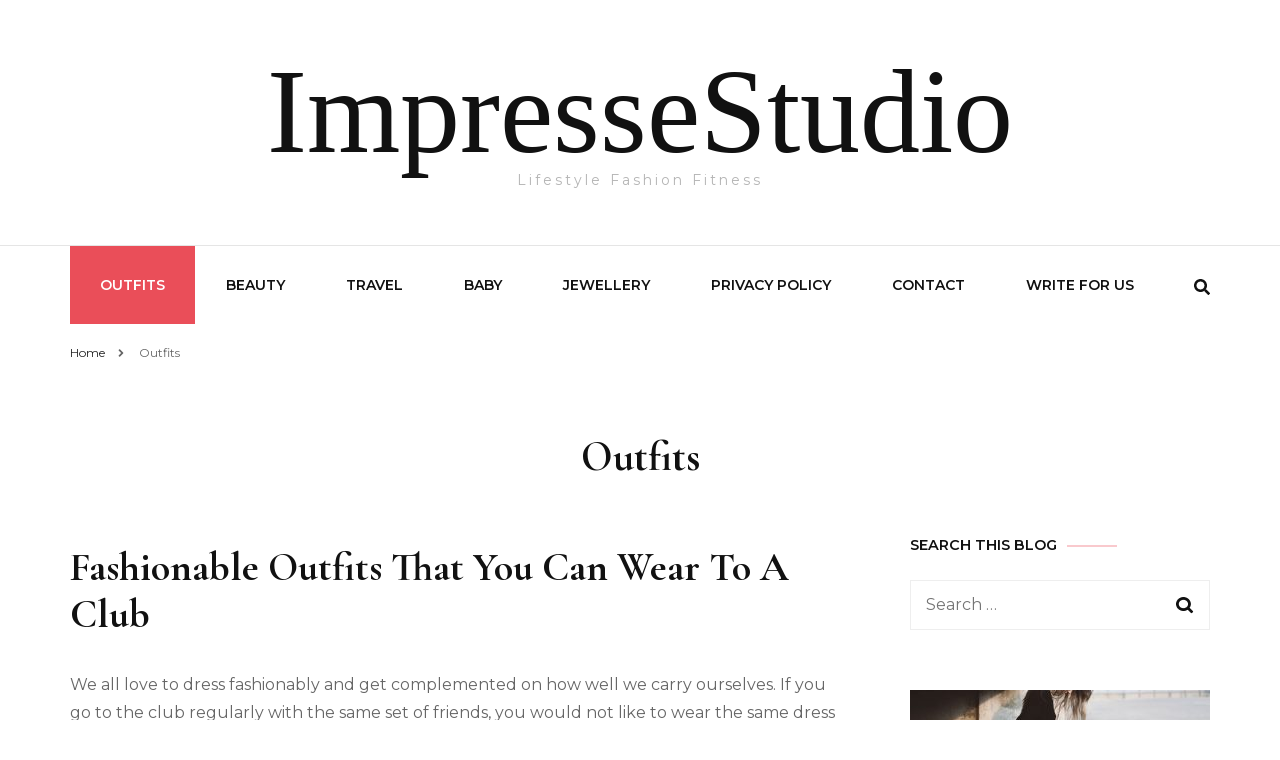

--- FILE ---
content_type: text/html; charset=UTF-8
request_url: https://impressestudio.com/outfits/
body_size: 11087
content:
    <!DOCTYPE html>
    <html lang="en-GB">
    <head itemscope itemtype="http://schema.org/WebSite">
	    <meta charset="UTF-8">
    <meta name="viewport" content="width=device-width, initial-scale=1">
    <link rel="profile" href="http://gmpg.org/xfn/11">
    
	<!-- This site is optimized with the Yoast SEO plugin v18.2 - https://yoast.com/wordpress/plugins/seo/ -->
	<title>Outfits - ImpresseStudio</title>
	<meta name="description" content="We all love to dress fashionably and get complemented on how well we carry ourselves. If you go to the club regularly with the same set of friends." />
	<meta name="robots" content="index, follow, max-snippet:-1, max-image-preview:large, max-video-preview:-1" />
	<link rel="canonical" href="https://impressestudio.com/outfits/" />
	<meta property="og:locale" content="en_GB" />
	<meta property="og:type" content="article" />
	<meta property="og:title" content="Outfits - ImpresseStudio" />
	<meta property="og:description" content="We all love to dress fashionably and get complemented on how well we carry ourselves. If you go to the club regularly with the same set of friends." />
	<meta property="og:url" content="https://impressestudio.com/outfits/" />
	<meta property="og:site_name" content="ImpresseStudio" />
	<meta property="article:modified_time" content="2020-04-16T21:02:25+00:00" />
	<meta property="og:image" content="http://impressestudio.com/wp-content/uploads/2020/04/zacke-feller-Z-QkQjucOHw-unsplash-scaled.jpg" />
	<meta name="twitter:card" content="summary_large_image" />
	<meta name="twitter:label1" content="Estimated reading time" />
	<meta name="twitter:data1" content="3 minutes" />
	<script type="application/ld+json" class="yoast-schema-graph">{"@context":"https://schema.org","@graph":[{"@type":"WebSite","@id":"http://impressestudio.com/#website","url":"http://impressestudio.com/","name":"ImpresseStudio","description":"Lifestyle Fashion Fitness","potentialAction":[{"@type":"SearchAction","target":{"@type":"EntryPoint","urlTemplate":"http://impressestudio.com/?s={search_term_string}"},"query-input":"required name=search_term_string"}],"inLanguage":"en-GB"},{"@type":"ImageObject","@id":"https://impressestudio.com/outfits/#primaryimage","inLanguage":"en-GB","url":"http://impressestudio.com/wp-content/uploads/2020/04/zacke-feller-Z-QkQjucOHw-unsplash-scaled.jpg","contentUrl":"http://impressestudio.com/wp-content/uploads/2020/04/zacke-feller-Z-QkQjucOHw-unsplash-scaled.jpg"},{"@type":"WebPage","@id":"https://impressestudio.com/outfits/#webpage","url":"https://impressestudio.com/outfits/","name":"Outfits - ImpresseStudio","isPartOf":{"@id":"http://impressestudio.com/#website"},"primaryImageOfPage":{"@id":"https://impressestudio.com/outfits/#primaryimage"},"datePublished":"2020-04-12T14:36:27+00:00","dateModified":"2020-04-16T21:02:25+00:00","description":"We all love to dress fashionably and get complemented on how well we carry ourselves. If you go to the club regularly with the same set of friends.","breadcrumb":{"@id":"https://impressestudio.com/outfits/#breadcrumb"},"inLanguage":"en-GB","potentialAction":[{"@type":"ReadAction","target":["https://impressestudio.com/outfits/"]}]},{"@type":"BreadcrumbList","@id":"https://impressestudio.com/outfits/#breadcrumb","itemListElement":[{"@type":"ListItem","position":1,"name":"Home","item":"http://impressestudio.com/"},{"@type":"ListItem","position":2,"name":"Outfits"}]}]}</script>
	<!-- / Yoast SEO plugin. -->


<link rel='dns-prefetch' href='//fonts.googleapis.com' />
<link rel='dns-prefetch' href='//s.w.org' />
<link rel="alternate" type="application/rss+xml" title="ImpresseStudio &raquo; Feed" href="https://impressestudio.com/feed/" />
<link rel="alternate" type="application/rss+xml" title="ImpresseStudio &raquo; Comments Feed" href="https://impressestudio.com/comments/feed/" />
		<script type="text/javascript">
			window._wpemojiSettings = {"baseUrl":"https:\/\/s.w.org\/images\/core\/emoji\/13.0.1\/72x72\/","ext":".png","svgUrl":"https:\/\/s.w.org\/images\/core\/emoji\/13.0.1\/svg\/","svgExt":".svg","source":{"concatemoji":"https:\/\/impressestudio.com\/wp-includes\/js\/wp-emoji-release.min.js?ver=5.6.16"}};
			!function(e,a,t){var n,r,o,i=a.createElement("canvas"),p=i.getContext&&i.getContext("2d");function s(e,t){var a=String.fromCharCode;p.clearRect(0,0,i.width,i.height),p.fillText(a.apply(this,e),0,0);e=i.toDataURL();return p.clearRect(0,0,i.width,i.height),p.fillText(a.apply(this,t),0,0),e===i.toDataURL()}function c(e){var t=a.createElement("script");t.src=e,t.defer=t.type="text/javascript",a.getElementsByTagName("head")[0].appendChild(t)}for(o=Array("flag","emoji"),t.supports={everything:!0,everythingExceptFlag:!0},r=0;r<o.length;r++)t.supports[o[r]]=function(e){if(!p||!p.fillText)return!1;switch(p.textBaseline="top",p.font="600 32px Arial",e){case"flag":return s([127987,65039,8205,9895,65039],[127987,65039,8203,9895,65039])?!1:!s([55356,56826,55356,56819],[55356,56826,8203,55356,56819])&&!s([55356,57332,56128,56423,56128,56418,56128,56421,56128,56430,56128,56423,56128,56447],[55356,57332,8203,56128,56423,8203,56128,56418,8203,56128,56421,8203,56128,56430,8203,56128,56423,8203,56128,56447]);case"emoji":return!s([55357,56424,8205,55356,57212],[55357,56424,8203,55356,57212])}return!1}(o[r]),t.supports.everything=t.supports.everything&&t.supports[o[r]],"flag"!==o[r]&&(t.supports.everythingExceptFlag=t.supports.everythingExceptFlag&&t.supports[o[r]]);t.supports.everythingExceptFlag=t.supports.everythingExceptFlag&&!t.supports.flag,t.DOMReady=!1,t.readyCallback=function(){t.DOMReady=!0},t.supports.everything||(n=function(){t.readyCallback()},a.addEventListener?(a.addEventListener("DOMContentLoaded",n,!1),e.addEventListener("load",n,!1)):(e.attachEvent("onload",n),a.attachEvent("onreadystatechange",function(){"complete"===a.readyState&&t.readyCallback()})),(n=t.source||{}).concatemoji?c(n.concatemoji):n.wpemoji&&n.twemoji&&(c(n.twemoji),c(n.wpemoji)))}(window,document,window._wpemojiSettings);
		</script>
		<style type="text/css">
img.wp-smiley,
img.emoji {
	display: inline !important;
	border: none !important;
	box-shadow: none !important;
	height: 1em !important;
	width: 1em !important;
	margin: 0 .07em !important;
	vertical-align: -0.1em !important;
	background: none !important;
	padding: 0 !important;
}
</style>
	<link rel='stylesheet' id='litespeed-cache-dummy-css'  href='https://impressestudio.com/wp-content/plugins/litespeed-cache/assets/css/litespeed-dummy.css?ver=5.6.16' type='text/css' media='all' />
<link rel='stylesheet' id='wp-block-library-css'  href='https://impressestudio.com/wp-includes/css/dist/block-library/style.min.css?ver=5.6.16' type='text/css' media='all' />
<link rel='stylesheet' id='owl-carousel-css'  href='https://impressestudio.com/wp-content/themes/blossom-fashion/css/owl.carousel.min.css?ver=2.2.1' type='text/css' media='all' />
<link rel='stylesheet' id='animate-css'  href='https://impressestudio.com/wp-content/themes/blossom-fashion/css/animate.min.css?ver=3.5.2' type='text/css' media='all' />
<link rel='stylesheet' id='blossom-fashion-google-fonts-css'  href='https://fonts.googleapis.com/css?family=Montserrat%3A100%2C100italic%2C200%2C200italic%2C300%2C300italic%2Cregular%2Citalic%2C500%2C500italic%2C600%2C600italic%2C700%2C700italic%2C800%2C800italic%2C900%2C900italic%7CCormorant+Garamond%3A300%2C300italic%2Cregular%2Citalic%2C500%2C500italic%2C600%2C600italic%2C700%2C700italic%7CRufina%3Aregular' type='text/css' media='all' />
<link rel='stylesheet' id='fashion-stylist-parent-style-css'  href='https://impressestudio.com/wp-content/themes/blossom-fashion/style.css?ver=5.6.16' type='text/css' media='all' />
<link rel='stylesheet' id='blossom-fashion-style-css'  href='https://impressestudio.com/wp-content/themes/fashion-stylist/style.css?ver=1.0.8' type='text/css' media='all' />
<style id='blossom-fashion-style-inline-css' type='text/css'>

     
    .content-newsletter .blossomthemes-email-newsletter-wrapper.bg-img:after,
    .widget_blossomthemes_email_newsletter_widget .blossomthemes-email-newsletter-wrapper:after{
        background: rgba(234, 78, 89, 0.8);
    }
    
    /*Typography*/

    body,
    button,
    input,
    select,
    optgroup,
    textarea{
        font-family : Montserrat;
        font-size   : 16px;        
    }
    
    .site-title{
        font-size   : 120px;
        font-family : Abril Fatface;
        font-weight : 400;
        font-style  : normal;
    }
    
    .main-navigation ul {
        font-family : Montserrat;
    }
    
    /*Color Scheme*/
    a,
    .site-header .social-networks li a:hover,
    .site-title a:hover,
    .shop-section .shop-slider .item h3 a:hover,
    #primary .post .entry-header .entry-meta a:hover,
    #primary .post .entry-footer .social-networks li a:hover,
    .widget ul li a:hover,
    .widget_bttk_author_bio .author-bio-socicons ul li a:hover,
    .widget_bttk_popular_post ul li .entry-header .entry-title a:hover,
    .widget_bttk_pro_recent_post ul li .entry-header .entry-title a:hover,
    .widget_bttk_popular_post ul li .entry-header .entry-meta a:hover,
    .widget_bttk_pro_recent_post ul li .entry-header .entry-meta a:hover,
    .bottom-shop-section .bottom-shop-slider .item .product-category a:hover,
    .bottom-shop-section .bottom-shop-slider .item h3 a:hover,
    .instagram-section .header .title a:hover,
    .site-footer .widget ul li a:hover,
    .site-footer .widget_bttk_popular_post ul li .entry-header .entry-title a:hover,
    .site-footer .widget_bttk_pro_recent_post ul li .entry-header .entry-title a:hover,
    .single .single-header .site-title:hover,
    .single .single-header .right .social-share .social-networks li a:hover,
    .comments-area .comment-body .fn a:hover,
    .comments-area .comment-body .comment-metadata a:hover,
    .page-template-contact .contact-details .contact-info-holder .col .icon-holder,
    .page-template-contact .contact-details .contact-info-holder .col .text-holder h3 a:hover,
    .page-template-contact .contact-details .contact-info-holder .col .social-networks li a:hover,
    #secondary .widget_bttk_description_widget .social-profile li a:hover,
    #secondary .widget_bttk_contact_social_links .social-networks li a:hover,
    .site-footer .widget_bttk_contact_social_links .social-networks li a:hover,
    .site-footer .widget_bttk_description_widget .social-profile li a:hover,
    .portfolio-sorting .button:hover,
    .portfolio-sorting .button.is-checked,
    .entry-header .portfolio-cat a:hover,
    .single-blossom-portfolio .post-navigation .nav-previous a:hover,
    .single-blossom-portfolio .post-navigation .nav-next a:hover,
    #primary .post .entry-header .entry-title a:hover,
    .widget_bttk_posts_category_slider_widget .carousel-title .title a:hover,
    .entry-content a:hover,
    .entry-summary a:hover,
    .page-content a:hover,
    .comment-content a:hover,
    .widget .textwidget a:hover
   {
        color: #ea4e59;
    }

    .site-header .tools .cart .number,
    .shop-section .header .title:after,
    .header-two .header-t,
    .header-six .header-t,
    .header-eight .header-t,
    .shop-section .shop-slider .item .product-image .btn-add-to-cart:hover,
    .widget .widget-title:before,
    .widget .widget-title:after,
    .widget_calendar caption,
    .widget_bttk_popular_post .style-two li:after,
    .widget_bttk_popular_post .style-three li:after,
    .widget_bttk_pro_recent_post .style-two li:after,
    .widget_bttk_pro_recent_post .style-three li:after,
    .instagram-section .header .title:before,
    .instagram-section .header .title:after,
    #primary .post .entry-content .pull-left:after,
    #primary .page .entry-content .pull-left:after,
    #primary .post .entry-content .pull-right:after,
    #primary .page .entry-content .pull-right:after,
    .page-template-contact .contact-details .contact-info-holder h2:after,
    .widget_bttk_image_text_widget ul li .btn-readmore:hover,
    #secondary .widget_bttk_icon_text_widget .text-holder .btn-readmore:hover,
    #secondary .widget_blossomtheme_companion_cta_widget .btn-cta:hover,
    #secondary .widget_blossomtheme_featured_page_widget .text-holder .btn-readmore:hover,
    .widget_bttk_author_bio .text-holder .readmore:hover,
    .banner .text-holder .cat-links a:hover,
    #primary .post .entry-header .cat-links a:hover,
    .banner .text-holder .cat-links a:hover, #primary .post .entry-header .cat-links a:hover,
    .widget_bttk_popular_post .style-two li .entry-header .cat-links a:hover,
    .widget_bttk_pro_recent_post .style-two li .entry-header .cat-links a:hover,
    .widget_bttk_popular_post .style-three li .entry-header .cat-links a:hover,
    .widget_bttk_pro_recent_post .style-three li .entry-header .cat-links a:hover,
    .widget_bttk_posts_category_slider_widget .carousel-title .cat-links a:hover,
    .portfolio-item .portfolio-cat a:hover, .entry-header .portfolio-cat a:hover,
    .widget_bttk_posts_category_slider_widget .owl-theme .owl-nav [class*="owl-"]:hover,
    .widget_tag_cloud .tagcloud a:hover,
    .site-footer .widget_bttk_author_bio .text-holder .readmore:hover,
    .site-footer .widget_blossomtheme_companion_cta_widget .btn-cta:hover{
        background: #ea4e59;
    }
    
    .banner .text-holder .cat-links a,
    #primary .post .entry-header .cat-links a,
    .widget_bttk_popular_post .style-two li .entry-header .cat-links a,
    .widget_bttk_pro_recent_post .style-two li .entry-header .cat-links a,
    .widget_bttk_popular_post .style-three li .entry-header .cat-links a,
    .widget_bttk_pro_recent_post .style-three li .entry-header .cat-links a,
    .page-header span,
    .page-template-contact .top-section .section-header span,
    .portfolio-item .portfolio-cat a,
    .entry-header .portfolio-cat a{
        border-bottom-color: #ea4e59;
    }

    .banner .text-holder .title a,
    .header-four .main-navigation ul li a,
    .header-four .main-navigation ul ul li a,
    #primary .post .entry-header .entry-title a,
    .portfolio-item .portfolio-img-title a{
        background-image: linear-gradient(180deg, transparent 96%, #ea4e59 0);
    }

    .widget_bttk_social_links ul li a:hover{
        border-color: #ea4e59;
    }

    button:hover,
    input[type="button"]:hover,
    input[type="reset"]:hover,
    input[type="submit"]:hover,
    .site-footer .widget_bttk_icon_text_widget .text-holder .btn-readmore:hover,
    .site-footer .widget_blossomtheme_featured_page_widget .text-holder .btn-readmore:hover{
        background: #ea4e59;
        border-color: #ea4e59;
    }

    #primary .post .btn-readmore:hover{
        background: #ea4e59;
    }

    .banner .text-holder .cat-links a,
    #primary .post .entry-header .cat-links a,
    .widget_bttk_popular_post .style-two li .entry-header .cat-links a,
    .widget_bttk_pro_recent_post .style-two li .entry-header .cat-links a,
    .widget_bttk_popular_post .style-three li .entry-header .cat-links a,
    .widget_bttk_pro_recent_post .style-three li .entry-header .cat-links a,
    .page-header span,
    .page-template-contact .top-section .section-header span,
    .widget_bttk_posts_category_slider_widget .carousel-title .cat-links a,
    .portfolio-item .portfolio-cat a,
    .entry-header .portfolio-cat a, 
    .widget:not(.widget_bttk_author_bio) .widget-title:after, 
    .widget.widget_bttk_author_bio .widget-title::before,
    .widget.widget_bttk_author_bio .widget-title:after {
        background-color: rgba(234, 78, 89, 0.3);
    }

    .single-post-layout-two .post-header-holder .entry-header .cat-links a,
    .single #primary .post .entry-footer .tags a, #primary .page .entry-footer .tags a {
        background: rgba(234, 78, 89, 0.3);
    }

    @media only screen and (min-width: 1025px){
        .main-navigation ul li:after, 
        .header-sec .main-navigation ul li a:hover, 
        .header-sec .main-navigation ul li:hover > a, 
        .header-sec .main-navigation ul .current-menu-item > a, 
        .header-sec .main-navigation ul .current-menu-ancestor > a, 
        .header-sec .main-navigation ul .current_page_item > a, 
        .header-sec .main-navigation ul .current_page_ancestor > a{
            background: #ea4e59;
        }
    }

    @media only screen and (max-width: 1024px){
        .main-navigation ul li a{
            background-image: linear-gradient(180deg, transparent 93%, #ea4e59 0);
        }
    }
    
    /*Typography*/
    .banner .text-holder .title,
    .top-section .newsletter .blossomthemes-email-newsletter-wrapper .text-holder h3,
    .shop-section .header .title,
    #primary .post .entry-header .entry-title,
    #primary .post .post-shope-holder .header .title,
    .widget_bttk_author_bio .title-holder,
    .widget_bttk_popular_post ul li .entry-header .entry-title,
    .widget_bttk_pro_recent_post ul li .entry-header .entry-title,
    .widget-area .widget_blossomthemes_email_newsletter_widget .text-holder h3,
    .bottom-shop-section .bottom-shop-slider .item h3,
    .page-title,
    #primary .post .entry-content blockquote,
    #primary .page .entry-content blockquote,
    #primary .post .entry-content .dropcap,
    #primary .page .entry-content .dropcap,
    #primary .post .entry-content .pull-left,
    #primary .page .entry-content .pull-left,
    #primary .post .entry-content .pull-right,
    #primary .page .entry-content .pull-right,
    .author-section .text-holder .title,
    .single .newsletter .blossomthemes-email-newsletter-wrapper .text-holder h3,
    .related-posts .title, .popular-posts .title,
    .comments-area .comments-title,
    .comments-area .comment-reply-title,
    .single .single-header .title-holder .post-title,
    .portfolio-text-holder .portfolio-img-title,
    .portfolio-holder .entry-header .entry-title,
    .related-portfolio-title{
        font-family: Cormorant Garamond;
    }
</style>
<script type='text/javascript' src='https://impressestudio.com/wp-includes/js/jquery/jquery.min.js?ver=3.5.1' id='jquery-core-js'></script>
<script type='text/javascript' src='https://impressestudio.com/wp-includes/js/jquery/jquery-migrate.min.js?ver=3.3.2' id='jquery-migrate-js'></script>
<link rel="https://api.w.org/" href="https://impressestudio.com/wp-json/" /><link rel="alternate" type="application/json" href="https://impressestudio.com/wp-json/wp/v2/pages/39" /><link rel="EditURI" type="application/rsd+xml" title="RSD" href="https://impressestudio.com/xmlrpc.php?rsd" />
<link rel="wlwmanifest" type="application/wlwmanifest+xml" href="https://impressestudio.com/wp-includes/wlwmanifest.xml" /> 
<meta name="generator" content="WordPress 5.6.16" />
<link rel='shortlink' href='https://impressestudio.com/?p=39' />
<link rel="alternate" type="application/json+oembed" href="https://impressestudio.com/wp-json/oembed/1.0/embed?url=https%3A%2F%2Fimpressestudio.com%2Foutfits%2F" />
<link rel="alternate" type="text/xml+oembed" href="https://impressestudio.com/wp-json/oembed/1.0/embed?url=https%3A%2F%2Fimpressestudio.com%2Foutfits%2F&#038;format=xml" />
<meta name="generator" content="Site Kit by Google 1.68.0" /><link rel="icon" href="https://impressestudio.com/wp-content/uploads/2020/04/cropped-fashion-32x32.png" sizes="32x32" />
<link rel="icon" href="https://impressestudio.com/wp-content/uploads/2020/04/cropped-fashion-192x192.png" sizes="192x192" />
<link rel="apple-touch-icon" href="https://impressestudio.com/wp-content/uploads/2020/04/cropped-fashion-180x180.png" />
<meta name="msapplication-TileImage" content="https://impressestudio.com/wp-content/uploads/2020/04/cropped-fashion-270x270.png" />
		<style type="text/css" id="wp-custom-css">
			.site-info{display: none;}		</style>
		</head>

<body class="page-template-default page page-id-39 underline rightsidebar elementor-default elementor-kit-58" itemscope itemtype="http://schema.org/WebPage">

    <div id="page" class="site"><a aria-label="skip to content" class="skip-link" href="#content">Skip to Content</a>
        <header class="site-header header-sec" itemscope itemtype="http://schema.org/WPHeader" itemscope itemtype="http://schema.org/WPHeader">
        <div class="header-holder">
            <div class="header-t">
                <div class="container">
                                                <div class="text-logo" itemscope itemtype="http://schema.org/Organization">
                                                                <p class="site-title" itemprop="name"><a href="https://impressestudio.com/" rel="home" itemprop="url">ImpresseStudio</a></p>
                                                                    <p class="site-description">Lifestyle Fashion Fitness</p>
                                                            </div>
                                        </div>
            </div>
        </div>
        <div class="sticky-holder"></div>        <div class="navigation-holder">
            <div class="container">
                <div class="overlay"></div>
                <button aria-label="primary menu toggle" id="toggle-button" data-toggle-target=".main-menu-modal" data-toggle-body-class="showing-main-menu-modal" aria-expanded="false" data-set-focus=".close-main-nav-toggle">
                    <span></span>
                </button>
                <nav id="site-navigation" class="main-navigation" itemscope itemtype="http://schema.org/SiteNavigationElement">
                    <div class="primary-menu-list main-menu-modal cover-modal" data-modal-target-string=".main-menu-modal">
                        <button class="btn-close-menu close-main-nav-toggle" data-toggle-target=".main-menu-modal" data-toggle-body-class="showing-main-menu-modal" aria-expanded="false" data-set-focus=".main-menu-modal"><span></span></button>
                        <div class="mobile-menu" aria-label="Mobile">
                			<div class="menu-top-menu-container"><ul id="primary-menu" class="main-menu-modal"><li id="menu-item-115" class="menu-item menu-item-type-post_type menu-item-object-page current-menu-item page_item page-item-39 current_page_item menu-item-115"><a href="https://impressestudio.com/outfits/" aria-current="page">Outfits</a></li>
<li id="menu-item-119" class="menu-item menu-item-type-post_type menu-item-object-page menu-item-119"><a href="https://impressestudio.com/beauty/">Beauty</a></li>
<li id="menu-item-113" class="menu-item menu-item-type-post_type menu-item-object-page menu-item-113"><a href="https://impressestudio.com/travel/">Travel</a></li>
<li id="menu-item-114" class="menu-item menu-item-type-post_type menu-item-object-page menu-item-114"><a href="https://impressestudio.com/baby/">Baby</a></li>
<li id="menu-item-116" class="menu-item menu-item-type-post_type menu-item-object-page menu-item-116"><a href="https://impressestudio.com/jewelry/">Jewellery</a></li>
<li id="menu-item-117" class="menu-item menu-item-type-post_type menu-item-object-page menu-item-117"><a href="https://impressestudio.com/privacy-policy/">Privacy Policy</a></li>
<li id="menu-item-112" class="menu-item menu-item-type-post_type menu-item-object-page menu-item-112"><a href="https://impressestudio.com/contact/">Contact</a></li>
<li id="menu-item-404" class="menu-item menu-item-type-post_type menu-item-object-page menu-item-404"><a href="https://impressestudio.com/write-for-us/">Write for Us</a></li>
</ul></div>                        </div>
                    </div>
        		</nav><!-- #site-navigation -->
                <div class="tools">
                    <div class="form-section">
                        <button aria-label="search form toggle" id="btn-search" data-toggle-target=".search-modal" data-toggle-body-class="showing-search-modal" data-set-focus=".search-modal .search-field" aria-expanded="false"><i class="fa fa-search"></i></button>
                        <div class="form-holder search-modal cover-modal" data-modal-target-string=".search-modal">
                            <div class="header-search-inner-wrap">
                                <form role="search" method="get" class="search-form" action="https://impressestudio.com/">
				<label>
					<span class="screen-reader-text">Search for:</span>
					<input type="search" class="search-field" placeholder="Search &hellip;" value="" name="s" />
				</label>
				<input type="submit" class="search-submit" value="Search" />
			</form>                                <button class="btn-close-form" data-toggle-target=".search-modal" data-toggle-body-class="showing-search-modal" data-set-focus=".search-modal .search-field" aria-expanded="false">
                                    <span></span>
                                </button><!-- .search-toggle -->
                            </div>
                        </div>                    
                    </div>
                                      
                </div>
            </div>
        </div>
    </header>
            <div class="top-bar">
    		<div class="container">
            <div class="breadcrumb-wrapper">
                <div id="crumbs" itemscope itemtype="http://schema.org/BreadcrumbList"> 
                    <span itemprop="itemListElement" itemscope itemtype="http://schema.org/ListItem">
                        <a itemprop="item" href="https://impressestudio.com"><span itemprop="name">Home</span></a>
                        <meta itemprop="position" content="1" />
                        <span class="separator"><span class="separator"><i class="fa fa-angle-right"></i></span></span>
                    </span><span class="current" itemprop="itemListElement" itemscope itemtype="http://schema.org/ListItem"><a itemprop="item" href="https://impressestudio.com/outfits/"><span itemprop="name">Outfits</span></a><meta itemprop="position" content="2" /></span></div></div><!-- .breadcrumb-wrapper -->    		</div>
    	</div>   
        <div id="content" class="site-content">    <div class="container">
            <div class="page-header">
			<h1 class="page-title">Outfits</h1>		</div>
        <div class="row">
	<div id="primary" class="content-area">
		<main id="main" class="site-main">

			
<article id="post-39" class="post-39 page type-page status-publish hentry">

	<div class="post-thumbnail"></div>    <div class="entry-content" itemprop="text">
		
<h2>Fashionable Outfits That You Can Wear To A Club</h2>



<p>We all love to dress fashionably and get complemented on how well we carry ourselves. If you go to the club regularly with the same set of friends, you would not like to wear the same dress again and again, but at the same time buying new outfits every time is not possible. So, what&#8217;s the solution? </p>



<p>Well, you can start dressing smartly so that you don&#8217;t have to buy new clothes every time still get complemented on wearing new and fashionable outfits. The trick is to mix and match your dresses to come up with a unique set. You can wear accessories that complement your outfit to complete the fashionable look and you are ready to hit club. Your friends will be envious of your dressing sense and keep guessing your fashion secret. </p>



<p><img loading="lazy" width="2560" height="1920" class="wp-image-204" style="width: px;" src="http://impressestudio.com/wp-content/uploads/2020/04/zacke-feller-Z-QkQjucOHw-unsplash-scaled.jpg" alt="party outfit" srcset="https://impressestudio.com/wp-content/uploads/2020/04/zacke-feller-Z-QkQjucOHw-unsplash-scaled.jpg 2560w, https://impressestudio.com/wp-content/uploads/2020/04/zacke-feller-Z-QkQjucOHw-unsplash-300x225.jpg 300w, https://impressestudio.com/wp-content/uploads/2020/04/zacke-feller-Z-QkQjucOHw-unsplash-1024x768.jpg 1024w, https://impressestudio.com/wp-content/uploads/2020/04/zacke-feller-Z-QkQjucOHw-unsplash-768x576.jpg 768w, https://impressestudio.com/wp-content/uploads/2020/04/zacke-feller-Z-QkQjucOHw-unsplash-1536x1152.jpg 1536w, https://impressestudio.com/wp-content/uploads/2020/04/zacke-feller-Z-QkQjucOHw-unsplash-2048x1536.jpg 2048w, https://impressestudio.com/wp-content/uploads/2020/04/zacke-feller-Z-QkQjucOHw-unsplash-80x60.jpg 80w, https://impressestudio.com/wp-content/uploads/2020/04/zacke-feller-Z-QkQjucOHw-unsplash-600x450.jpg 600w" sizes="(max-width: 2560px) 100vw, 2560px" /></p>



<p>However, even while mixing and matching your dresses, you need to take care of some important points to make sure that the overall outfit looks great. In this article we will discuss about some interesting outfit ideas to wear to a club. When choosing dresses, you must make sure that they go with the occasion or the theme of the party. You would definitely not wear a Halloween costume to a wedding party, so there are certain norms that you must remember when choosing an outfit to wear to a club.</p>



<p> A club is a place where you want to enjoy yourself, unwind after a stressful day at work, and most of the times you would like to get drunk, so I would suggest that you wear something that is comfortable. Besides being comfortable, the club outfit should also look elegant and stylish. If you ask a group of women which is that one dress that they would love to wear to a club then the unanimous answer would be a sexy black mini dress. It is comfortable and elegant at the same time. If you wish to stand out from the crowd, consider choosing a red or blue mini dress instead of black.</p>



<p> When you are planning to opt for bold and vibrant colors, make sure you keep your accessories subtle. Those who are not comfortable with a revealing dress may consider wearing a chic top with tights. Other fantastic options include an elegant pair of denim, shorts, and mini skirts with stylish boots. You may wear a scarf to complement your dress and complete the look. Women can choose from a variety of accessories to complete their perfect club outfit. </p>



<p>Those who prefer comfort over fashion may opt for rugby shirts and polo shorts for a more casual look. Pair them up with stylish sneakers or loafers to grab attention. Men can wear a semi formal shirt with a pair of good fitting jeans. Those who have a good physique can pull off almost anything. Men can also use some accessories such as a leather bracelet, a polo cap, and watch to accentuate the look. However make sure that the accessories match your outfit because a wrong choice can spoil the look. </p>
	</div><!-- .entry-content -->
    	<footer class="entry-footer">
			</footer><!-- .entry-footer -->
		
</article><!-- #post-39 -->

		</main><!-- #main -->
	</div><!-- #primary -->


<aside id="secondary" class="widget-area" itemscope itemtype="http://schema.org/WPSideBar">
	<section id="search-2" class="widget widget_search"><h2 class="widget-title" itemprop="name">Search This Blog</h2><form role="search" method="get" class="search-form" action="https://impressestudio.com/">
				<label>
					<span class="screen-reader-text">Search for:</span>
					<input type="search" class="search-field" placeholder="Search &hellip;" value="" name="s" />
				</label>
				<input type="submit" class="search-submit" value="Search" />
			</form></section><section id="media_image-3" class="widget widget_media_image"><img width="300" height="200" src="https://impressestudio.com/wp-content/uploads/2020/04/girl-983969_1920-300x200.jpg" class="image wp-image-101  attachment-medium size-medium" alt="Live Style" loading="lazy" style="max-width: 100%; height: auto;" srcset="https://impressestudio.com/wp-content/uploads/2020/04/girl-983969_1920-300x200.jpg 300w, https://impressestudio.com/wp-content/uploads/2020/04/girl-983969_1920-600x400.jpg 600w, https://impressestudio.com/wp-content/uploads/2020/04/girl-983969_1920-1024x683.jpg 1024w, https://impressestudio.com/wp-content/uploads/2020/04/girl-983969_1920-768x512.jpg 768w, https://impressestudio.com/wp-content/uploads/2020/04/girl-983969_1920-1536x1024.jpg 1536w, https://impressestudio.com/wp-content/uploads/2020/04/girl-983969_1920.jpg 1920w" sizes="(max-width: 300px) 100vw, 300px" /></section><section id="text-3" class="widget widget_text"><h2 class="widget-title" itemprop="name">About Me</h2>			<div class="textwidget"><p>“Life is like riding a bicycle. To keep your balance, you must keep moving.” — <strong>Albert Einstein</strong></p>
<p>Welcome to ImpresseStudio your ultimate destination for inspiration and tips on living your best life. Explore diverse topics including health and wellness, fashion, travel, personal growth, and home decor. Join our community of like-minded individuals and discover how to create a balanced, fulfilling, and stylish lifestyle every day.</p>
</div>
		</section>
		<section id="recent-posts-2" class="widget widget_recent_entries">
		<h2 class="widget-title" itemprop="name">Impresse studio</h2>
		<ul>
											<li>
					<a href="https://impressestudio.com/the-role-of-lighting-in-creating-a-fashion-forward-closet/">The Role of Lighting in Creating a Fashion-Forward Closet</a>
									</li>
											<li>
					<a href="https://impressestudio.com/how-to-organize-a-shared-closet-without-losing-your-style/">How to Organize a Shared Closet Without Losing Your Style</a>
									</li>
											<li>
					<a href="https://impressestudio.com/smart-closet-systems-that-maximize-small-apartments/">Smart Closet Systems That Maximize Small Apartments</a>
									</li>
											<li>
					<a href="https://impressestudio.com/how-to-protect-designer-shoes-during-a-move/">How to Protect Designer Shoes During a Move</a>
									</li>
											<li>
					<a href="https://impressestudio.com/designing-a-space-that-supports-your-morning-and-nighttime-rituals/">Designing a Space That Supports Your Morning and Nighttime Rituals</a>
									</li>
					</ul>

		</section></aside><!-- #secondary -->
</div><!-- .row -->            
        </div><!-- .container/ -->        
    </div><!-- .error-holder/site-content -->
        <footer id="colophon" class="site-footer" itemscope itemtype="http://schema.org/WPFooter">
        <div class="footer-b">
        <div class="container">
            <div class="site-info">            
            <span class="copyright">&copy; Copyright 2026 <a href="https://impressestudio.com/">ImpresseStudio</a>. All Rights Reserved. </span> Fashion Stylist | Developed By <a href="https://blossomthemes.com/" rel="nofollow" target="_blank">Blossom Themes</a>. Powered by <a href="https://en-gb.wordpress.org/" target="_blank">WordPress</a>.               
            </div>
        </div>
    </div>
        </footer><!-- #colophon -->
        </div><!-- #page -->
    <script type='text/javascript' id='fashion-stylist-js-extra'>
/* <![CDATA[ */
var fashion_stylist_data = {"rtl":""};
/* ]]> */
</script>
<script type='text/javascript' src='https://impressestudio.com/wp-content/themes/fashion-stylist/js/custom.js?ver=1.0.8' id='fashion-stylist-js'></script>
<script type='text/javascript' src='https://impressestudio.com/wp-content/themes/blossom-fashion/js/all.min.js?ver=5.6.3' id='all-js'></script>
<script type='text/javascript' src='https://impressestudio.com/wp-content/themes/blossom-fashion/js/v4-shims.min.js?ver=5.6.3' id='v4-shims-js'></script>
<script type='text/javascript' src='https://impressestudio.com/wp-content/themes/blossom-fashion/js/owl.carousel.min.js?ver=2.2.1' id='owl-carousel-js'></script>
<script type='text/javascript' src='https://impressestudio.com/wp-content/themes/blossom-fashion/js/owlcarousel2-a11ylayer.min.js?ver=0.2.1' id='owlcarousel2-a11ylayer-js'></script>
<script type='text/javascript' src='https://impressestudio.com/wp-content/themes/blossom-fashion/js/jquery.waypoints.min.js?ver=4.0.1' id='jquery-waypoints-js'></script>
<script type='text/javascript' id='blossom-fashion-custom-js-extra'>
/* <![CDATA[ */
var blossom_fashion_data = {"rtl":"","animation":"","ajax_url":"https:\/\/impressestudio.com\/wp-admin\/admin-ajax.php"};
/* ]]> */
</script>
<script type='text/javascript' src='https://impressestudio.com/wp-content/themes/blossom-fashion/js/custom.min.js?ver=1.0.8' id='blossom-fashion-custom-js'></script>
<script type='text/javascript' src='https://impressestudio.com/wp-content/themes/blossom-fashion/js/modal-accessibility.min.js?ver=1.0.8' id='blossom-fashion-modal-js'></script>
<script type='text/javascript' src='https://impressestudio.com/wp-includes/js/wp-embed.min.js?ver=5.6.16' id='wp-embed-js'></script>

</body>
</html>


<!-- Page cached by LiteSpeed Cache 7.6.2 on 2026-01-18 06:32:58 -->

--- FILE ---
content_type: application/x-javascript
request_url: https://impressestudio.com/wp-content/themes/fashion-stylist/js/custom.js?ver=1.0.8
body_size: 83
content:
jQuery(document).ready(function($){    
    
    var rtl, mrtl;
    
    if( fashion_stylist_data.rtl == '1' ){
        rtl = true;
        mrtl = false;
    }else{
        rtl = false;
        mrtl = true;
    }

    //banner layout two
    $('#banner-slider-two').owlCarousel({
        loop       : true,
        nav        : true,
        dots       : true,
        autoplay   : true,
        animateOut : '',
        navText    : '',
        rtl        : rtl,
        lazyLoad   : true,
        responsive : {
            1440: {
                margin: 40,
                items: 4
            },
            1025: {
                items: 3,
                margin: 40,
            },
            768: {
                items: 2,
                margin: 20
            },
            0: {
                items: 1,
                margin: 0
            }
        }
    });

    // $('.site-header .form-holder').prepend('<div class="btn-close-form"><span></span></div>');

    $('.btn-close-form').on( 'click', function(){
        $(this).parent('.form-holder').hide("fast");
    });

    $(window).on( 'keyup', function(event){
        if(event.key == 'Escape') {
            $('.form-holder').hide("fast");    
        }
    });
       
});